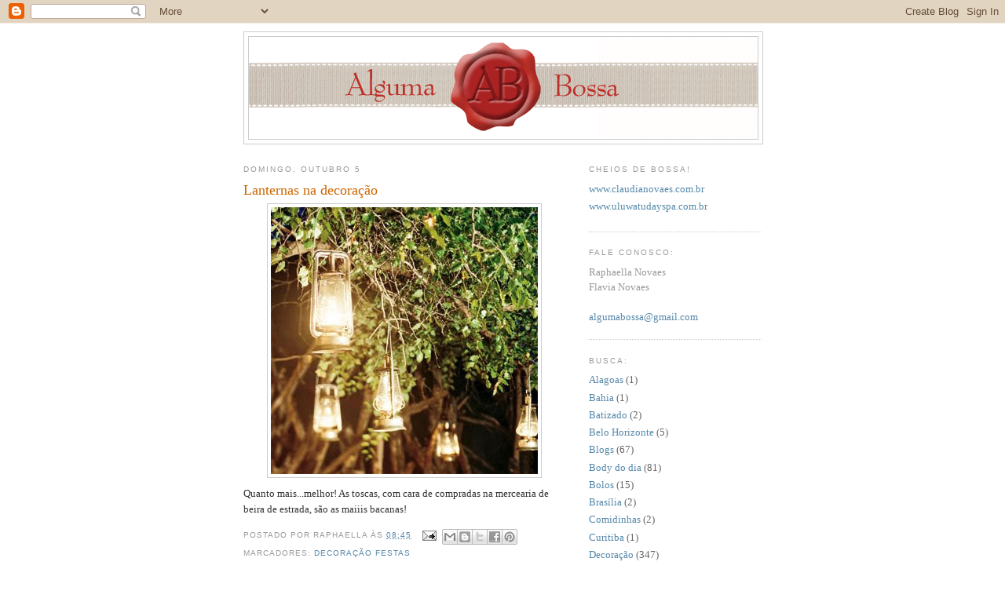

--- FILE ---
content_type: text/html; charset=UTF-8
request_url: https://algumabossa.blogspot.com/2008/10/lanternas-na-decorao.html
body_size: 11283
content:
<!DOCTYPE html>
<html dir='ltr' xmlns='http://www.w3.org/1999/xhtml' xmlns:b='http://www.google.com/2005/gml/b' xmlns:data='http://www.google.com/2005/gml/data' xmlns:expr='http://www.google.com/2005/gml/expr'>
<head>
<link href='https://www.blogger.com/static/v1/widgets/2944754296-widget_css_bundle.css' rel='stylesheet' type='text/css'/>
<meta content='rv3i1oYPC6E8eRJ-ehJNGIMho0MR4S_jqYKUR-0l3zg' name='google-site-verification'/>
<meta content='text/html; charset=UTF-8' http-equiv='Content-Type'/>
<meta content='blogger' name='generator'/>
<link href='https://algumabossa.blogspot.com/favicon.ico' rel='icon' type='image/x-icon'/>
<link href='http://algumabossa.blogspot.com/2008/10/lanternas-na-decorao.html' rel='canonical'/>
<link rel="alternate" type="application/atom+xml" title="Alguma Bossa - Atom" href="https://algumabossa.blogspot.com/feeds/posts/default" />
<link rel="alternate" type="application/rss+xml" title="Alguma Bossa - RSS" href="https://algumabossa.blogspot.com/feeds/posts/default?alt=rss" />
<link rel="service.post" type="application/atom+xml" title="Alguma Bossa - Atom" href="https://www.blogger.com/feeds/8444673812301585251/posts/default" />

<link rel="alternate" type="application/atom+xml" title="Alguma Bossa - Atom" href="https://algumabossa.blogspot.com/feeds/1966695131365058099/comments/default" />
<!--Can't find substitution for tag [blog.ieCssRetrofitLinks]-->
<link href='https://blogger.googleusercontent.com/img/b/R29vZ2xl/AVvXsEhmJKiovN3dmfDvmcuPZo5HhK2yjS3_wESOl_wkUg4x-DeZ6zaI6PjMcMFuHVlgoobDeQain_eGYr6Zz5rZQuNh-afsduTxgzfot40kG1DIfmi5vCQOz4JpnTdgXCX66kWs0EmOZa0qwh5-/s400/0dae3ac99da1dd458ed5f7b3f6fa2edc_m.jpg' rel='image_src'/>
<meta content='http://algumabossa.blogspot.com/2008/10/lanternas-na-decorao.html' property='og:url'/>
<meta content='Lanternas na decoração' property='og:title'/>
<meta content=' Quanto mais...melhor! As toscas, com cara de compradas na mercearia de beira de estrada, são as maiiis bacanas!' property='og:description'/>
<meta content='https://blogger.googleusercontent.com/img/b/R29vZ2xl/AVvXsEhmJKiovN3dmfDvmcuPZo5HhK2yjS3_wESOl_wkUg4x-DeZ6zaI6PjMcMFuHVlgoobDeQain_eGYr6Zz5rZQuNh-afsduTxgzfot40kG1DIfmi5vCQOz4JpnTdgXCX66kWs0EmOZa0qwh5-/w1200-h630-p-k-no-nu/0dae3ac99da1dd458ed5f7b3f6fa2edc_m.jpg' property='og:image'/>
<title>Alguma Bossa: Lanternas na decoração</title>
<style id='page-skin-1' type='text/css'><!--
/*
-----------------------------------------------
Blogger Template Style
Name:     Minima
Date:     26 Feb 2004
Updated by: Blogger Team
----------------------------------------------- */
/* Use this with templates/template-twocol.html */
body {
background:#ffffff;
margin:0;
color:#333333;
font:x-small Georgia Serif;
font-size/* */:/**/small;
font-size: /**/small;
text-align: center;
}
a:link {
color:#5588aa;
text-decoration:none;
}
a:visited {
color:#999999;
text-decoration:none;
}
a:hover {
color:#cc6600;
text-decoration:underline;
}
a img {
border-width:0;
}
/* Header
-----------------------------------------------
*/
#header-wrapper {
width:660px;
margin:0 auto 10px;
border:1px solid #cccccc;
}
#header-inner {
background-position: center;
margin-left: auto;
margin-right: auto;
}
#header {
margin: 5px;
border: 1px solid #cccccc;
text-align: center;
color:#666666;
}
#header h1 {
margin:5px 5px 0;
padding:15px 20px .25em;
line-height:1.2em;
text-transform:uppercase;
letter-spacing:.2em;
font: normal normal 200% Georgia, Serif;
}
#header a {
color:#666666;
text-decoration:none;
}
#header a:hover {
color:#666666;
}
#header .description {
margin:0 5px 5px;
padding:0 20px 15px;
max-width:700px;
text-transform:uppercase;
letter-spacing:.2em;
line-height: 1.4em;
font: normal normal 78% 'Trebuchet MS', Trebuchet, Arial, Verdana, Sans-serif;
color: #999999;
}
#header img {
margin-left: auto;
margin-right: auto;
}
/* Outer-Wrapper
----------------------------------------------- */
#outer-wrapper {
width: 660px;
margin:0 auto;
padding:10px;
text-align:left;
font: normal normal 100% Georgia, Serif;
}
#main-wrapper {
width: 410px;
float: left;
word-wrap: break-word; /* fix for long text breaking sidebar float in IE */
overflow: hidden;     /* fix for long non-text content breaking IE sidebar float */
}
#sidebar-wrapper {
width: 220px;
float: right;
word-wrap: break-word; /* fix for long text breaking sidebar float in IE */
overflow: hidden;      /* fix for long non-text content breaking IE sidebar float */
}
/* Headings
----------------------------------------------- */
h2 {
margin:1.5em 0 .75em;
font:normal normal 78% 'Trebuchet MS',Trebuchet,Arial,Verdana,Sans-serif;
line-height: 1.4em;
text-transform:uppercase;
letter-spacing:.2em;
color:#999999;
}
/* Posts
-----------------------------------------------
*/
h2.date-header {
margin:1.5em 0 .5em;
}
.post {
margin:.5em 0 1.5em;
border-bottom:1px dotted #cccccc;
padding-bottom:1.5em;
}
.post h3 {
margin:.25em 0 0;
padding:0 0 4px;
font-size:140%;
font-weight:normal;
line-height:1.4em;
color:#cc6600;
}
.post h3 a, .post h3 a:visited, .post h3 strong {
display:block;
text-decoration:none;
color:#cc6600;
font-weight:normal;
}
.post h3 strong, .post h3 a:hover {
color:#333333;
}
.post-body {
margin:0 0 .75em;
line-height:1.6em;
}
.post-body blockquote {
line-height:1.3em;
}
.post-footer {
margin: .75em 0;
color:#999999;
text-transform:uppercase;
letter-spacing:.1em;
font: normal normal 78% 'Trebuchet MS', Trebuchet, Arial, Verdana, Sans-serif;
line-height: 1.4em;
}
.comment-link {
margin-left:.6em;
}
.post img, table.tr-caption-container {
padding:4px;
border:1px solid #cccccc;
}
.tr-caption-container img {
border: none;
padding: 0;
}
.post blockquote {
margin:1em 20px;
}
.post blockquote p {
margin:.75em 0;
}
/* Comments
----------------------------------------------- */
#comments h4 {
margin:1em 0;
font-weight: bold;
line-height: 1.4em;
text-transform:uppercase;
letter-spacing:.2em;
color: #999999;
}
#comments-block {
margin:1em 0 1.5em;
line-height:1.6em;
}
#comments-block .comment-author {
margin:.5em 0;
}
#comments-block .comment-body {
margin:.25em 0 0;
}
#comments-block .comment-footer {
margin:-.25em 0 2em;
line-height: 1.4em;
text-transform:uppercase;
letter-spacing:.1em;
}
#comments-block .comment-body p {
margin:0 0 .75em;
}
.deleted-comment {
font-style:italic;
color:gray;
}
#blog-pager-newer-link {
float: left;
}
#blog-pager-older-link {
float: right;
}
#blog-pager {
text-align: center;
}
.feed-links {
clear: both;
line-height: 2.5em;
}
/* Sidebar Content
----------------------------------------------- */
.sidebar {
color: #666666;
line-height: 1.5em;
}
.sidebar ul {
list-style:none;
margin:0 0 0;
padding:0 0 0;
}
.sidebar li {
margin:0;
padding-top:0;
padding-right:0;
padding-bottom:.25em;
padding-left:15px;
text-indent:-15px;
line-height:1.5em;
}
.sidebar .widget, .main .widget {
border-bottom:1px dotted #cccccc;
margin:0 0 1.5em;
padding:0 0 1.5em;
}
.main .Blog {
border-bottom-width: 0;
}
/* Profile
----------------------------------------------- */
.profile-img {
float: left;
margin-top: 0;
margin-right: 5px;
margin-bottom: 5px;
margin-left: 0;
padding: 4px;
border: 1px solid #cccccc;
}
.profile-data {
margin:0;
text-transform:uppercase;
letter-spacing:.1em;
font: normal normal 78% 'Trebuchet MS', Trebuchet, Arial, Verdana, Sans-serif;
color: #999999;
font-weight: bold;
line-height: 1.6em;
}
.profile-datablock {
margin:.5em 0 .5em;
}
.profile-textblock {
margin: 0.5em 0;
line-height: 1.6em;
}
.profile-link {
font: normal normal 78% 'Trebuchet MS', Trebuchet, Arial, Verdana, Sans-serif;
text-transform: uppercase;
letter-spacing: .1em;
}
/* Footer
----------------------------------------------- */
#footer {
width:660px;
clear:both;
margin:0 auto;
padding-top:15px;
line-height: 1.6em;
text-transform:uppercase;
letter-spacing:.1em;
text-align: center;
}

--></style>
<link href='https://www.blogger.com/dyn-css/authorization.css?targetBlogID=8444673812301585251&amp;zx=30f3aca5-eb2c-4ce2-a0ab-a1e20eaa4de3' media='none' onload='if(media!=&#39;all&#39;)media=&#39;all&#39;' rel='stylesheet'/><noscript><link href='https://www.blogger.com/dyn-css/authorization.css?targetBlogID=8444673812301585251&amp;zx=30f3aca5-eb2c-4ce2-a0ab-a1e20eaa4de3' rel='stylesheet'/></noscript>
<meta name='google-adsense-platform-account' content='ca-host-pub-1556223355139109'/>
<meta name='google-adsense-platform-domain' content='blogspot.com'/>

</head>
<body>
<div class='navbar section' id='navbar'><div class='widget Navbar' data-version='1' id='Navbar1'><script type="text/javascript">
    function setAttributeOnload(object, attribute, val) {
      if(window.addEventListener) {
        window.addEventListener('load',
          function(){ object[attribute] = val; }, false);
      } else {
        window.attachEvent('onload', function(){ object[attribute] = val; });
      }
    }
  </script>
<div id="navbar-iframe-container"></div>
<script type="text/javascript" src="https://apis.google.com/js/platform.js"></script>
<script type="text/javascript">
      gapi.load("gapi.iframes:gapi.iframes.style.bubble", function() {
        if (gapi.iframes && gapi.iframes.getContext) {
          gapi.iframes.getContext().openChild({
              url: 'https://www.blogger.com/navbar/8444673812301585251?po\x3d1966695131365058099\x26origin\x3dhttps://algumabossa.blogspot.com',
              where: document.getElementById("navbar-iframe-container"),
              id: "navbar-iframe"
          });
        }
      });
    </script><script type="text/javascript">
(function() {
var script = document.createElement('script');
script.type = 'text/javascript';
script.src = '//pagead2.googlesyndication.com/pagead/js/google_top_exp.js';
var head = document.getElementsByTagName('head')[0];
if (head) {
head.appendChild(script);
}})();
</script>
</div></div>
<div id='outer-wrapper'><div id='wrap2'>
<!-- skip links for text browsers -->
<span id='skiplinks' style='display:none;'>
<a href='#main'>skip to main </a> |
      <a href='#sidebar'>skip to sidebar</a>
</span>
<div id='header-wrapper'>
<div class='header section' id='header'><div class='widget Header' data-version='1' id='Header1'>
<div id='header-inner'>
<a href='https://algumabossa.blogspot.com/' style='display: block'>
<img alt='Alguma Bossa' height='130px; ' id='Header1_headerimg' src='https://blogger.googleusercontent.com/img/b/R29vZ2xl/AVvXsEh9O4EgHC7vv-4NivrdQzKHeYpGmiCoXQ-Z9shXH8GNDjfCVNpA-1IbKhpGLbk4tsEiFkF02JYrWqWadxPK2Jevh4075ni_vCKBE2Rl7mXNrHJc-suBwRhsOMG2ax9_OY0G5lTYq03Fn3ap/s1600-r/_banner-final.gif' style='display: block' width='648px; '/>
</a>
</div>
</div></div>
</div>
<div id='content-wrapper'>
<div id='crosscol-wrapper' style='text-align:center'>
<div class='crosscol no-items section' id='crosscol'></div>
</div>
<div id='main-wrapper'>
<div class='main section' id='main'><div class='widget Blog' data-version='1' id='Blog1'>
<div class='blog-posts hfeed'>

          <div class="date-outer">
        
<h2 class='date-header'><span>domingo, outubro 5</span></h2>

          <div class="date-posts">
        
<div class='post-outer'>
<div class='post hentry'>
<a name='1966695131365058099'></a>
<h3 class='post-title entry-title'>
Lanternas na decoração
</h3>
<div class='post-header'>
<div class='post-header-line-1'></div>
</div>
<div class='post-body entry-content' id='post-body-1966695131365058099'>
<a href="https://blogger.googleusercontent.com/img/b/R29vZ2xl/AVvXsEhmJKiovN3dmfDvmcuPZo5HhK2yjS3_wESOl_wkUg4x-DeZ6zaI6PjMcMFuHVlgoobDeQain_eGYr6Zz5rZQuNh-afsduTxgzfot40kG1DIfmi5vCQOz4JpnTdgXCX66kWs0EmOZa0qwh5-/s1600-h/0dae3ac99da1dd458ed5f7b3f6fa2edc_m.jpg"><img alt="" border="0" id="BLOGGER_PHOTO_ID_5251092980746055682" src="https://blogger.googleusercontent.com/img/b/R29vZ2xl/AVvXsEhmJKiovN3dmfDvmcuPZo5HhK2yjS3_wESOl_wkUg4x-DeZ6zaI6PjMcMFuHVlgoobDeQain_eGYr6Zz5rZQuNh-afsduTxgzfot40kG1DIfmi5vCQOz4JpnTdgXCX66kWs0EmOZa0qwh5-/s400/0dae3ac99da1dd458ed5f7b3f6fa2edc_m.jpg" style="DISPLAY: block; MARGIN: 0px auto 10px; CURSOR: hand; TEXT-ALIGN: center" /></a> Quanto mais...melhor! As toscas, com cara de compradas na mercearia de beira de estrada, são as maiiis bacanas!<br /><div></div>
<div style='clear: both;'></div>
</div>
<div class='post-footer'>
<div class='post-footer-line post-footer-line-1'><span class='post-author vcard'>
Postado por
<span class='fn'>Raphaella</span>
</span>
<span class='post-timestamp'>
às
<a class='timestamp-link' href='https://algumabossa.blogspot.com/2008/10/lanternas-na-decorao.html' rel='bookmark' title='permanent link'><abbr class='published' title='2008-10-05T08:45:00-03:00'>08:45</abbr></a>
</span>
<span class='post-comment-link'>
</span>
<span class='post-icons'>
<span class='item-action'>
<a href='https://www.blogger.com/email-post/8444673812301585251/1966695131365058099' title='Enviar esta postagem'>
<img alt="" class="icon-action" height="13" src="//img1.blogblog.com/img/icon18_email.gif" width="18">
</a>
</span>
<span class='item-control blog-admin pid-1880575195'>
<a href='https://www.blogger.com/post-edit.g?blogID=8444673812301585251&postID=1966695131365058099&from=pencil' title='Editar post'>
<img alt='' class='icon-action' height='18' src='https://resources.blogblog.com/img/icon18_edit_allbkg.gif' width='18'/>
</a>
</span>
</span>
<div class='post-share-buttons goog-inline-block'>
<a class='goog-inline-block share-button sb-email' href='https://www.blogger.com/share-post.g?blogID=8444673812301585251&postID=1966695131365058099&target=email' target='_blank' title='Enviar por e-mail'><span class='share-button-link-text'>Enviar por e-mail</span></a><a class='goog-inline-block share-button sb-blog' href='https://www.blogger.com/share-post.g?blogID=8444673812301585251&postID=1966695131365058099&target=blog' onclick='window.open(this.href, "_blank", "height=270,width=475"); return false;' target='_blank' title='Postar no blog!'><span class='share-button-link-text'>Postar no blog!</span></a><a class='goog-inline-block share-button sb-twitter' href='https://www.blogger.com/share-post.g?blogID=8444673812301585251&postID=1966695131365058099&target=twitter' target='_blank' title='Compartilhar no X'><span class='share-button-link-text'>Compartilhar no X</span></a><a class='goog-inline-block share-button sb-facebook' href='https://www.blogger.com/share-post.g?blogID=8444673812301585251&postID=1966695131365058099&target=facebook' onclick='window.open(this.href, "_blank", "height=430,width=640"); return false;' target='_blank' title='Compartilhar no Facebook'><span class='share-button-link-text'>Compartilhar no Facebook</span></a><a class='goog-inline-block share-button sb-pinterest' href='https://www.blogger.com/share-post.g?blogID=8444673812301585251&postID=1966695131365058099&target=pinterest' target='_blank' title='Compartilhar com o Pinterest'><span class='share-button-link-text'>Compartilhar com o Pinterest</span></a>
</div>
</div>
<div class='post-footer-line post-footer-line-2'><span class='post-labels'>
Marcadores:
<a href='https://algumabossa.blogspot.com/search/label/Decora%C3%A7%C3%A3o%20festas' rel='tag'>Decoração festas</a>
</span>
</div>
<div class='post-footer-line post-footer-line-3'></div>
</div>
</div>
<div class='comments' id='comments'>
<a name='comments'></a>
<h4>Nenhum comentário:</h4>
<div id='Blog1_comments-block-wrapper'>
<dl class='avatar-comment-indent' id='comments-block'>
</dl>
</div>
<p class='comment-footer'>
<div class='comment-form'>
<a name='comment-form'></a>
<h4 id='comment-post-message'>Postar um comentário</h4>
<p>
</p>
<a href='https://www.blogger.com/comment/frame/8444673812301585251?po=1966695131365058099&hl=pt-BR&saa=85391&origin=https://algumabossa.blogspot.com' id='comment-editor-src'></a>
<iframe allowtransparency='true' class='blogger-iframe-colorize blogger-comment-from-post' frameborder='0' height='410px' id='comment-editor' name='comment-editor' src='' width='100%'></iframe>
<script src='https://www.blogger.com/static/v1/jsbin/2830521187-comment_from_post_iframe.js' type='text/javascript'></script>
<script type='text/javascript'>
      BLOG_CMT_createIframe('https://www.blogger.com/rpc_relay.html');
    </script>
</div>
</p>
</div>
</div>

        </div></div>
      
</div>
<div class='blog-pager' id='blog-pager'>
<span id='blog-pager-newer-link'>
<a class='blog-pager-newer-link' href='https://algumabossa.blogspot.com/2008/10/vote_05.html' id='Blog1_blog-pager-newer-link' title='Postagem mais recente'>Postagem mais recente</a>
</span>
<span id='blog-pager-older-link'>
<a class='blog-pager-older-link' href='https://algumabossa.blogspot.com/2008/10/camisa-do-dia_04.html' id='Blog1_blog-pager-older-link' title='Postagem mais antiga'>Postagem mais antiga</a>
</span>
<a class='home-link' href='https://algumabossa.blogspot.com/'>Página inicial</a>
</div>
<div class='clear'></div>
<div class='post-feeds'>
<div class='feed-links'>
Assinar:
<a class='feed-link' href='https://algumabossa.blogspot.com/feeds/1966695131365058099/comments/default' target='_blank' type='application/atom+xml'>Postar comentários (Atom)</a>
</div>
</div>
</div></div>
</div>
<div id='sidebar-wrapper'>
<div class='sidebar section' id='sidebar'><div class='widget LinkList' data-version='1' id='LinkList1'>
<h2>Cheios de bossa!</h2>
<div class='widget-content'>
<ul>
<li><a href='http://www.claudianovaes.com.br/'>www.claudianovaes.com.br</a></li>
<li><a href='http://www.uluwatudayspa.com.br/'>www.uluwatudayspa.com.br</a></li>
</ul>
<div class='clear'></div>
</div>
</div><div class='widget Text' data-version='1' id='Text1'>
<h2 class='title'>Fale conosco:</h2>
<div class='widget-content'>
<span style="color: rgb(153, 153, 153);">Raphaella Novaes</span><br style="color: rgb(153, 153, 153);" /><span style="color: rgb(153, 153, 153);">Flavia Novaes</span><br style="color: rgb(51, 51, 255);" /><br/><a href="mailto:algumabossa@gmail.com"><span style="color: rgb(51, 102, 255);"><span style="color: rgb(51, 51, 255);"></span></span>algumabossa@gmail.com</a><br/>
</div>
<div class='clear'></div>
</div><div class='widget Label' data-version='1' id='Label1'>
<h2>Busca:</h2>
<div class='widget-content list-label-widget-content'>
<ul>
<li>
<a dir='ltr' href='https://algumabossa.blogspot.com/search/label/Alagoas'>Alagoas</a>
<span dir='ltr'>(1)</span>
</li>
<li>
<a dir='ltr' href='https://algumabossa.blogspot.com/search/label/Bahia'>Bahia</a>
<span dir='ltr'>(1)</span>
</li>
<li>
<a dir='ltr' href='https://algumabossa.blogspot.com/search/label/Batizado'>Batizado</a>
<span dir='ltr'>(2)</span>
</li>
<li>
<a dir='ltr' href='https://algumabossa.blogspot.com/search/label/Belo%20Horizonte'>Belo Horizonte</a>
<span dir='ltr'>(5)</span>
</li>
<li>
<a dir='ltr' href='https://algumabossa.blogspot.com/search/label/Blogs'>Blogs</a>
<span dir='ltr'>(67)</span>
</li>
<li>
<a dir='ltr' href='https://algumabossa.blogspot.com/search/label/Body%20do%20dia'>Body do dia</a>
<span dir='ltr'>(81)</span>
</li>
<li>
<a dir='ltr' href='https://algumabossa.blogspot.com/search/label/Bolos'>Bolos</a>
<span dir='ltr'>(15)</span>
</li>
<li>
<a dir='ltr' href='https://algumabossa.blogspot.com/search/label/Bras%C3%ADlia'>Brasília</a>
<span dir='ltr'>(2)</span>
</li>
<li>
<a dir='ltr' href='https://algumabossa.blogspot.com/search/label/Comidinhas'>Comidinhas</a>
<span dir='ltr'>(2)</span>
</li>
<li>
<a dir='ltr' href='https://algumabossa.blogspot.com/search/label/Curitiba'>Curitiba</a>
<span dir='ltr'>(1)</span>
</li>
<li>
<a dir='ltr' href='https://algumabossa.blogspot.com/search/label/Decora%C3%A7%C3%A3o'>Decoração</a>
<span dir='ltr'>(347)</span>
</li>
<li>
<a dir='ltr' href='https://algumabossa.blogspot.com/search/label/Decora%C3%A7%C3%A3o%20festas'>Decoração festas</a>
<span dir='ltr'>(323)</span>
</li>
<li>
<a dir='ltr' href='https://algumabossa.blogspot.com/search/label/Dica%20presente'>Dica presente</a>
<span dir='ltr'>(76)</span>
</li>
<li>
<a dir='ltr' href='https://algumabossa.blogspot.com/search/label/Doces'>Doces</a>
<span dir='ltr'>(3)</span>
</li>
<li>
<a dir='ltr' href='https://algumabossa.blogspot.com/search/label/Dubai'>Dubai</a>
<span dir='ltr'>(1)</span>
</li>
<li>
<a dir='ltr' href='https://algumabossa.blogspot.com/search/label/Encontros'>Encontros</a>
<span dir='ltr'>(1)</span>
</li>
<li>
<a dir='ltr' href='https://algumabossa.blogspot.com/search/label/Festa%20infantil'>Festa infantil</a>
<span dir='ltr'>(202)</span>
</li>
<li>
<a dir='ltr' href='https://algumabossa.blogspot.com/search/label/Flores'>Flores</a>
<span dir='ltr'>(24)</span>
</li>
<li>
<a dir='ltr' href='https://algumabossa.blogspot.com/search/label/For%20babies'>For babies</a>
<span dir='ltr'>(78)</span>
</li>
<li>
<a dir='ltr' href='https://algumabossa.blogspot.com/search/label/For%20brides'>For brides</a>
<span dir='ltr'>(36)</span>
</li>
<li>
<a dir='ltr' href='https://algumabossa.blogspot.com/search/label/For%20Girls'>For Girls</a>
<span dir='ltr'>(2)</span>
</li>
<li>
<a dir='ltr' href='https://algumabossa.blogspot.com/search/label/For%20kids'>For kids</a>
<span dir='ltr'>(125)</span>
</li>
<li>
<a dir='ltr' href='https://algumabossa.blogspot.com/search/label/Fortaleza'>Fortaleza</a>
<span dir='ltr'>(2)</span>
</li>
<li>
<a dir='ltr' href='https://algumabossa.blogspot.com/search/label/Fotos'>Fotos</a>
<span dir='ltr'>(36)</span>
</li>
<li>
<a dir='ltr' href='https://algumabossa.blogspot.com/search/label/Gentilezas'>Gentilezas</a>
<span dir='ltr'>(27)</span>
</li>
<li>
<a dir='ltr' href='https://algumabossa.blogspot.com/search/label/Good%20news'>Good news</a>
<span dir='ltr'>(57)</span>
</li>
<li>
<a dir='ltr' href='https://algumabossa.blogspot.com/search/label/Itapetininga'>Itapetininga</a>
<span dir='ltr'>(1)</span>
</li>
<li>
<a dir='ltr' href='https://algumabossa.blogspot.com/search/label/Item%20de%20Bossa'>Item de Bossa</a>
<span dir='ltr'>(23)</span>
</li>
<li>
<a dir='ltr' href='https://algumabossa.blogspot.com/search/label/Lembran%C3%A7a%20festa'>Lembrança festa</a>
<span dir='ltr'>(6)</span>
</li>
<li>
<a dir='ltr' href='https://algumabossa.blogspot.com/search/label/Lojinha'>Lojinha</a>
<span dir='ltr'>(2)</span>
</li>
<li>
<a dir='ltr' href='https://algumabossa.blogspot.com/search/label/Maternidade'>Maternidade</a>
<span dir='ltr'>(25)</span>
</li>
<li>
<a dir='ltr' href='https://algumabossa.blogspot.com/search/label/Mato%20Grosso'>Mato Grosso</a>
<span dir='ltr'>(1)</span>
</li>
<li>
<a dir='ltr' href='https://algumabossa.blogspot.com/search/label/Natal'>Natal</a>
<span dir='ltr'>(4)</span>
</li>
<li>
<a dir='ltr' href='https://algumabossa.blogspot.com/search/label/New%20York'>New York</a>
<span dir='ltr'>(12)</span>
</li>
<li>
<a dir='ltr' href='https://algumabossa.blogspot.com/search/label/Orl%C3%A2ndia'>Orlândia</a>
<span dir='ltr'>(1)</span>
</li>
<li>
<a dir='ltr' href='https://algumabossa.blogspot.com/search/label/Quarto%20infantil'>Quarto infantil</a>
<span dir='ltr'>(152)</span>
</li>
<li>
<a dir='ltr' href='https://algumabossa.blogspot.com/search/label/Rio%20de%20Janeiro'>Rio de Janeiro</a>
<span dir='ltr'>(18)</span>
</li>
<li>
<a dir='ltr' href='https://algumabossa.blogspot.com/search/label/S%C3%A3o%20Jose%20dos%20Campos'>São Jose dos Campos</a>
<span dir='ltr'>(1)</span>
</li>
<li>
<a dir='ltr' href='https://algumabossa.blogspot.com/search/label/S%C3%A3o%20Paulo'>São Paulo</a>
<span dir='ltr'>(15)</span>
</li>
<li>
<a dir='ltr' href='https://algumabossa.blogspot.com/search/label/Sess%C3%A3o%20de%20fotos'>Sessão de fotos</a>
<span dir='ltr'>(22)</span>
</li>
<li>
<a dir='ltr' href='https://algumabossa.blogspot.com/search/label/The%20beginning'>The beginning</a>
<span dir='ltr'>(2)</span>
</li>
<li>
<a dir='ltr' href='https://algumabossa.blogspot.com/search/label/Velas'>Velas</a>
<span dir='ltr'>(4)</span>
</li>
<li>
<a dir='ltr' href='https://algumabossa.blogspot.com/search/label/Vitoria'>Vitoria</a>
<span dir='ltr'>(1)</span>
</li>
</ul>
<div class='clear'></div>
</div>
</div><div class='widget Followers' data-version='1' id='Followers1'>
<h2 class='title'>Sejam bem vindos!</h2>
<div class='widget-content'>
<div id='Followers1-wrapper'>
<div style='margin-right:2px;'>
<div><script type="text/javascript" src="https://apis.google.com/js/platform.js"></script>
<div id="followers-iframe-container"></div>
<script type="text/javascript">
    window.followersIframe = null;
    function followersIframeOpen(url) {
      gapi.load("gapi.iframes", function() {
        if (gapi.iframes && gapi.iframes.getContext) {
          window.followersIframe = gapi.iframes.getContext().openChild({
            url: url,
            where: document.getElementById("followers-iframe-container"),
            messageHandlersFilter: gapi.iframes.CROSS_ORIGIN_IFRAMES_FILTER,
            messageHandlers: {
              '_ready': function(obj) {
                window.followersIframe.getIframeEl().height = obj.height;
              },
              'reset': function() {
                window.followersIframe.close();
                followersIframeOpen("https://www.blogger.com/followers/frame/8444673812301585251?colors\x3dCgt0cmFuc3BhcmVudBILdHJhbnNwYXJlbnQaByM2NjY2NjYiByM1NTg4YWEqByNmZmZmZmYyByNjYzY2MDA6ByM2NjY2NjZCByM1NTg4YWFKByM5OTk5OTlSByM1NTg4YWFaC3RyYW5zcGFyZW50\x26pageSize\x3d21\x26hl\x3dpt-BR\x26origin\x3dhttps://algumabossa.blogspot.com");
              },
              'open': function(url) {
                window.followersIframe.close();
                followersIframeOpen(url);
              }
            }
          });
        }
      });
    }
    followersIframeOpen("https://www.blogger.com/followers/frame/8444673812301585251?colors\x3dCgt0cmFuc3BhcmVudBILdHJhbnNwYXJlbnQaByM2NjY2NjYiByM1NTg4YWEqByNmZmZmZmYyByNjYzY2MDA6ByM2NjY2NjZCByM1NTg4YWFKByM5OTk5OTlSByM1NTg4YWFaC3RyYW5zcGFyZW50\x26pageSize\x3d21\x26hl\x3dpt-BR\x26origin\x3dhttps://algumabossa.blogspot.com");
  </script></div>
</div>
</div>
<div class='clear'></div>
</div>
</div><div class='widget BlogArchive' data-version='1' id='BlogArchive1'>
<h2>Arquivo do blog</h2>
<div class='widget-content'>
<div id='ArchiveList'>
<div id='BlogArchive1_ArchiveList'>
<ul class='hierarchy'>
<li class='archivedate collapsed'>
<a class='toggle' href='javascript:void(0)'>
<span class='zippy'>

        &#9658;&#160;
      
</span>
</a>
<a class='post-count-link' href='https://algumabossa.blogspot.com/2016/'>
2016
</a>
<span class='post-count' dir='ltr'>(3)</span>
<ul class='hierarchy'>
<li class='archivedate collapsed'>
<a class='toggle' href='javascript:void(0)'>
<span class='zippy'>

        &#9658;&#160;
      
</span>
</a>
<a class='post-count-link' href='https://algumabossa.blogspot.com/2016/03/'>
março
</a>
<span class='post-count' dir='ltr'>(1)</span>
</li>
</ul>
<ul class='hierarchy'>
<li class='archivedate collapsed'>
<a class='toggle' href='javascript:void(0)'>
<span class='zippy'>

        &#9658;&#160;
      
</span>
</a>
<a class='post-count-link' href='https://algumabossa.blogspot.com/2016/02/'>
fevereiro
</a>
<span class='post-count' dir='ltr'>(2)</span>
</li>
</ul>
</li>
</ul>
<ul class='hierarchy'>
<li class='archivedate collapsed'>
<a class='toggle' href='javascript:void(0)'>
<span class='zippy'>

        &#9658;&#160;
      
</span>
</a>
<a class='post-count-link' href='https://algumabossa.blogspot.com/2015/'>
2015
</a>
<span class='post-count' dir='ltr'>(3)</span>
<ul class='hierarchy'>
<li class='archivedate collapsed'>
<a class='toggle' href='javascript:void(0)'>
<span class='zippy'>

        &#9658;&#160;
      
</span>
</a>
<a class='post-count-link' href='https://algumabossa.blogspot.com/2015/02/'>
fevereiro
</a>
<span class='post-count' dir='ltr'>(3)</span>
</li>
</ul>
</li>
</ul>
<ul class='hierarchy'>
<li class='archivedate collapsed'>
<a class='toggle' href='javascript:void(0)'>
<span class='zippy'>

        &#9658;&#160;
      
</span>
</a>
<a class='post-count-link' href='https://algumabossa.blogspot.com/2014/'>
2014
</a>
<span class='post-count' dir='ltr'>(2)</span>
<ul class='hierarchy'>
<li class='archivedate collapsed'>
<a class='toggle' href='javascript:void(0)'>
<span class='zippy'>

        &#9658;&#160;
      
</span>
</a>
<a class='post-count-link' href='https://algumabossa.blogspot.com/2014/04/'>
abril
</a>
<span class='post-count' dir='ltr'>(2)</span>
</li>
</ul>
</li>
</ul>
<ul class='hierarchy'>
<li class='archivedate collapsed'>
<a class='toggle' href='javascript:void(0)'>
<span class='zippy'>

        &#9658;&#160;
      
</span>
</a>
<a class='post-count-link' href='https://algumabossa.blogspot.com/2012/'>
2012
</a>
<span class='post-count' dir='ltr'>(70)</span>
<ul class='hierarchy'>
<li class='archivedate collapsed'>
<a class='toggle' href='javascript:void(0)'>
<span class='zippy'>

        &#9658;&#160;
      
</span>
</a>
<a class='post-count-link' href='https://algumabossa.blogspot.com/2012/08/'>
agosto
</a>
<span class='post-count' dir='ltr'>(6)</span>
</li>
</ul>
<ul class='hierarchy'>
<li class='archivedate collapsed'>
<a class='toggle' href='javascript:void(0)'>
<span class='zippy'>

        &#9658;&#160;
      
</span>
</a>
<a class='post-count-link' href='https://algumabossa.blogspot.com/2012/07/'>
julho
</a>
<span class='post-count' dir='ltr'>(9)</span>
</li>
</ul>
<ul class='hierarchy'>
<li class='archivedate collapsed'>
<a class='toggle' href='javascript:void(0)'>
<span class='zippy'>

        &#9658;&#160;
      
</span>
</a>
<a class='post-count-link' href='https://algumabossa.blogspot.com/2012/06/'>
junho
</a>
<span class='post-count' dir='ltr'>(5)</span>
</li>
</ul>
<ul class='hierarchy'>
<li class='archivedate collapsed'>
<a class='toggle' href='javascript:void(0)'>
<span class='zippy'>

        &#9658;&#160;
      
</span>
</a>
<a class='post-count-link' href='https://algumabossa.blogspot.com/2012/05/'>
maio
</a>
<span class='post-count' dir='ltr'>(8)</span>
</li>
</ul>
<ul class='hierarchy'>
<li class='archivedate collapsed'>
<a class='toggle' href='javascript:void(0)'>
<span class='zippy'>

        &#9658;&#160;
      
</span>
</a>
<a class='post-count-link' href='https://algumabossa.blogspot.com/2012/04/'>
abril
</a>
<span class='post-count' dir='ltr'>(3)</span>
</li>
</ul>
<ul class='hierarchy'>
<li class='archivedate collapsed'>
<a class='toggle' href='javascript:void(0)'>
<span class='zippy'>

        &#9658;&#160;
      
</span>
</a>
<a class='post-count-link' href='https://algumabossa.blogspot.com/2012/03/'>
março
</a>
<span class='post-count' dir='ltr'>(8)</span>
</li>
</ul>
<ul class='hierarchy'>
<li class='archivedate collapsed'>
<a class='toggle' href='javascript:void(0)'>
<span class='zippy'>

        &#9658;&#160;
      
</span>
</a>
<a class='post-count-link' href='https://algumabossa.blogspot.com/2012/02/'>
fevereiro
</a>
<span class='post-count' dir='ltr'>(20)</span>
</li>
</ul>
<ul class='hierarchy'>
<li class='archivedate collapsed'>
<a class='toggle' href='javascript:void(0)'>
<span class='zippy'>

        &#9658;&#160;
      
</span>
</a>
<a class='post-count-link' href='https://algumabossa.blogspot.com/2012/01/'>
janeiro
</a>
<span class='post-count' dir='ltr'>(11)</span>
</li>
</ul>
</li>
</ul>
<ul class='hierarchy'>
<li class='archivedate collapsed'>
<a class='toggle' href='javascript:void(0)'>
<span class='zippy'>

        &#9658;&#160;
      
</span>
</a>
<a class='post-count-link' href='https://algumabossa.blogspot.com/2011/'>
2011
</a>
<span class='post-count' dir='ltr'>(182)</span>
<ul class='hierarchy'>
<li class='archivedate collapsed'>
<a class='toggle' href='javascript:void(0)'>
<span class='zippy'>

        &#9658;&#160;
      
</span>
</a>
<a class='post-count-link' href='https://algumabossa.blogspot.com/2011/12/'>
dezembro
</a>
<span class='post-count' dir='ltr'>(5)</span>
</li>
</ul>
<ul class='hierarchy'>
<li class='archivedate collapsed'>
<a class='toggle' href='javascript:void(0)'>
<span class='zippy'>

        &#9658;&#160;
      
</span>
</a>
<a class='post-count-link' href='https://algumabossa.blogspot.com/2011/11/'>
novembro
</a>
<span class='post-count' dir='ltr'>(25)</span>
</li>
</ul>
<ul class='hierarchy'>
<li class='archivedate collapsed'>
<a class='toggle' href='javascript:void(0)'>
<span class='zippy'>

        &#9658;&#160;
      
</span>
</a>
<a class='post-count-link' href='https://algumabossa.blogspot.com/2011/10/'>
outubro
</a>
<span class='post-count' dir='ltr'>(20)</span>
</li>
</ul>
<ul class='hierarchy'>
<li class='archivedate collapsed'>
<a class='toggle' href='javascript:void(0)'>
<span class='zippy'>

        &#9658;&#160;
      
</span>
</a>
<a class='post-count-link' href='https://algumabossa.blogspot.com/2011/09/'>
setembro
</a>
<span class='post-count' dir='ltr'>(22)</span>
</li>
</ul>
<ul class='hierarchy'>
<li class='archivedate collapsed'>
<a class='toggle' href='javascript:void(0)'>
<span class='zippy'>

        &#9658;&#160;
      
</span>
</a>
<a class='post-count-link' href='https://algumabossa.blogspot.com/2011/08/'>
agosto
</a>
<span class='post-count' dir='ltr'>(19)</span>
</li>
</ul>
<ul class='hierarchy'>
<li class='archivedate collapsed'>
<a class='toggle' href='javascript:void(0)'>
<span class='zippy'>

        &#9658;&#160;
      
</span>
</a>
<a class='post-count-link' href='https://algumabossa.blogspot.com/2011/07/'>
julho
</a>
<span class='post-count' dir='ltr'>(10)</span>
</li>
</ul>
<ul class='hierarchy'>
<li class='archivedate collapsed'>
<a class='toggle' href='javascript:void(0)'>
<span class='zippy'>

        &#9658;&#160;
      
</span>
</a>
<a class='post-count-link' href='https://algumabossa.blogspot.com/2011/06/'>
junho
</a>
<span class='post-count' dir='ltr'>(7)</span>
</li>
</ul>
<ul class='hierarchy'>
<li class='archivedate collapsed'>
<a class='toggle' href='javascript:void(0)'>
<span class='zippy'>

        &#9658;&#160;
      
</span>
</a>
<a class='post-count-link' href='https://algumabossa.blogspot.com/2011/05/'>
maio
</a>
<span class='post-count' dir='ltr'>(15)</span>
</li>
</ul>
<ul class='hierarchy'>
<li class='archivedate collapsed'>
<a class='toggle' href='javascript:void(0)'>
<span class='zippy'>

        &#9658;&#160;
      
</span>
</a>
<a class='post-count-link' href='https://algumabossa.blogspot.com/2011/04/'>
abril
</a>
<span class='post-count' dir='ltr'>(4)</span>
</li>
</ul>
<ul class='hierarchy'>
<li class='archivedate collapsed'>
<a class='toggle' href='javascript:void(0)'>
<span class='zippy'>

        &#9658;&#160;
      
</span>
</a>
<a class='post-count-link' href='https://algumabossa.blogspot.com/2011/03/'>
março
</a>
<span class='post-count' dir='ltr'>(10)</span>
</li>
</ul>
<ul class='hierarchy'>
<li class='archivedate collapsed'>
<a class='toggle' href='javascript:void(0)'>
<span class='zippy'>

        &#9658;&#160;
      
</span>
</a>
<a class='post-count-link' href='https://algumabossa.blogspot.com/2011/02/'>
fevereiro
</a>
<span class='post-count' dir='ltr'>(21)</span>
</li>
</ul>
<ul class='hierarchy'>
<li class='archivedate collapsed'>
<a class='toggle' href='javascript:void(0)'>
<span class='zippy'>

        &#9658;&#160;
      
</span>
</a>
<a class='post-count-link' href='https://algumabossa.blogspot.com/2011/01/'>
janeiro
</a>
<span class='post-count' dir='ltr'>(24)</span>
</li>
</ul>
</li>
</ul>
<ul class='hierarchy'>
<li class='archivedate collapsed'>
<a class='toggle' href='javascript:void(0)'>
<span class='zippy'>

        &#9658;&#160;
      
</span>
</a>
<a class='post-count-link' href='https://algumabossa.blogspot.com/2010/'>
2010
</a>
<span class='post-count' dir='ltr'>(426)</span>
<ul class='hierarchy'>
<li class='archivedate collapsed'>
<a class='toggle' href='javascript:void(0)'>
<span class='zippy'>

        &#9658;&#160;
      
</span>
</a>
<a class='post-count-link' href='https://algumabossa.blogspot.com/2010/12/'>
dezembro
</a>
<span class='post-count' dir='ltr'>(13)</span>
</li>
</ul>
<ul class='hierarchy'>
<li class='archivedate collapsed'>
<a class='toggle' href='javascript:void(0)'>
<span class='zippy'>

        &#9658;&#160;
      
</span>
</a>
<a class='post-count-link' href='https://algumabossa.blogspot.com/2010/11/'>
novembro
</a>
<span class='post-count' dir='ltr'>(23)</span>
</li>
</ul>
<ul class='hierarchy'>
<li class='archivedate collapsed'>
<a class='toggle' href='javascript:void(0)'>
<span class='zippy'>

        &#9658;&#160;
      
</span>
</a>
<a class='post-count-link' href='https://algumabossa.blogspot.com/2010/10/'>
outubro
</a>
<span class='post-count' dir='ltr'>(33)</span>
</li>
</ul>
<ul class='hierarchy'>
<li class='archivedate collapsed'>
<a class='toggle' href='javascript:void(0)'>
<span class='zippy'>

        &#9658;&#160;
      
</span>
</a>
<a class='post-count-link' href='https://algumabossa.blogspot.com/2010/09/'>
setembro
</a>
<span class='post-count' dir='ltr'>(27)</span>
</li>
</ul>
<ul class='hierarchy'>
<li class='archivedate collapsed'>
<a class='toggle' href='javascript:void(0)'>
<span class='zippy'>

        &#9658;&#160;
      
</span>
</a>
<a class='post-count-link' href='https://algumabossa.blogspot.com/2010/08/'>
agosto
</a>
<span class='post-count' dir='ltr'>(45)</span>
</li>
</ul>
<ul class='hierarchy'>
<li class='archivedate collapsed'>
<a class='toggle' href='javascript:void(0)'>
<span class='zippy'>

        &#9658;&#160;
      
</span>
</a>
<a class='post-count-link' href='https://algumabossa.blogspot.com/2010/07/'>
julho
</a>
<span class='post-count' dir='ltr'>(41)</span>
</li>
</ul>
<ul class='hierarchy'>
<li class='archivedate collapsed'>
<a class='toggle' href='javascript:void(0)'>
<span class='zippy'>

        &#9658;&#160;
      
</span>
</a>
<a class='post-count-link' href='https://algumabossa.blogspot.com/2010/06/'>
junho
</a>
<span class='post-count' dir='ltr'>(48)</span>
</li>
</ul>
<ul class='hierarchy'>
<li class='archivedate collapsed'>
<a class='toggle' href='javascript:void(0)'>
<span class='zippy'>

        &#9658;&#160;
      
</span>
</a>
<a class='post-count-link' href='https://algumabossa.blogspot.com/2010/05/'>
maio
</a>
<span class='post-count' dir='ltr'>(52)</span>
</li>
</ul>
<ul class='hierarchy'>
<li class='archivedate collapsed'>
<a class='toggle' href='javascript:void(0)'>
<span class='zippy'>

        &#9658;&#160;
      
</span>
</a>
<a class='post-count-link' href='https://algumabossa.blogspot.com/2010/04/'>
abril
</a>
<span class='post-count' dir='ltr'>(34)</span>
</li>
</ul>
<ul class='hierarchy'>
<li class='archivedate collapsed'>
<a class='toggle' href='javascript:void(0)'>
<span class='zippy'>

        &#9658;&#160;
      
</span>
</a>
<a class='post-count-link' href='https://algumabossa.blogspot.com/2010/03/'>
março
</a>
<span class='post-count' dir='ltr'>(39)</span>
</li>
</ul>
<ul class='hierarchy'>
<li class='archivedate collapsed'>
<a class='toggle' href='javascript:void(0)'>
<span class='zippy'>

        &#9658;&#160;
      
</span>
</a>
<a class='post-count-link' href='https://algumabossa.blogspot.com/2010/02/'>
fevereiro
</a>
<span class='post-count' dir='ltr'>(13)</span>
</li>
</ul>
<ul class='hierarchy'>
<li class='archivedate collapsed'>
<a class='toggle' href='javascript:void(0)'>
<span class='zippy'>

        &#9658;&#160;
      
</span>
</a>
<a class='post-count-link' href='https://algumabossa.blogspot.com/2010/01/'>
janeiro
</a>
<span class='post-count' dir='ltr'>(58)</span>
</li>
</ul>
</li>
</ul>
<ul class='hierarchy'>
<li class='archivedate collapsed'>
<a class='toggle' href='javascript:void(0)'>
<span class='zippy'>

        &#9658;&#160;
      
</span>
</a>
<a class='post-count-link' href='https://algumabossa.blogspot.com/2009/'>
2009
</a>
<span class='post-count' dir='ltr'>(799)</span>
<ul class='hierarchy'>
<li class='archivedate collapsed'>
<a class='toggle' href='javascript:void(0)'>
<span class='zippy'>

        &#9658;&#160;
      
</span>
</a>
<a class='post-count-link' href='https://algumabossa.blogspot.com/2009/12/'>
dezembro
</a>
<span class='post-count' dir='ltr'>(56)</span>
</li>
</ul>
<ul class='hierarchy'>
<li class='archivedate collapsed'>
<a class='toggle' href='javascript:void(0)'>
<span class='zippy'>

        &#9658;&#160;
      
</span>
</a>
<a class='post-count-link' href='https://algumabossa.blogspot.com/2009/11/'>
novembro
</a>
<span class='post-count' dir='ltr'>(52)</span>
</li>
</ul>
<ul class='hierarchy'>
<li class='archivedate collapsed'>
<a class='toggle' href='javascript:void(0)'>
<span class='zippy'>

        &#9658;&#160;
      
</span>
</a>
<a class='post-count-link' href='https://algumabossa.blogspot.com/2009/10/'>
outubro
</a>
<span class='post-count' dir='ltr'>(65)</span>
</li>
</ul>
<ul class='hierarchy'>
<li class='archivedate collapsed'>
<a class='toggle' href='javascript:void(0)'>
<span class='zippy'>

        &#9658;&#160;
      
</span>
</a>
<a class='post-count-link' href='https://algumabossa.blogspot.com/2009/09/'>
setembro
</a>
<span class='post-count' dir='ltr'>(70)</span>
</li>
</ul>
<ul class='hierarchy'>
<li class='archivedate collapsed'>
<a class='toggle' href='javascript:void(0)'>
<span class='zippy'>

        &#9658;&#160;
      
</span>
</a>
<a class='post-count-link' href='https://algumabossa.blogspot.com/2009/08/'>
agosto
</a>
<span class='post-count' dir='ltr'>(70)</span>
</li>
</ul>
<ul class='hierarchy'>
<li class='archivedate collapsed'>
<a class='toggle' href='javascript:void(0)'>
<span class='zippy'>

        &#9658;&#160;
      
</span>
</a>
<a class='post-count-link' href='https://algumabossa.blogspot.com/2009/07/'>
julho
</a>
<span class='post-count' dir='ltr'>(65)</span>
</li>
</ul>
<ul class='hierarchy'>
<li class='archivedate collapsed'>
<a class='toggle' href='javascript:void(0)'>
<span class='zippy'>

        &#9658;&#160;
      
</span>
</a>
<a class='post-count-link' href='https://algumabossa.blogspot.com/2009/06/'>
junho
</a>
<span class='post-count' dir='ltr'>(54)</span>
</li>
</ul>
<ul class='hierarchy'>
<li class='archivedate collapsed'>
<a class='toggle' href='javascript:void(0)'>
<span class='zippy'>

        &#9658;&#160;
      
</span>
</a>
<a class='post-count-link' href='https://algumabossa.blogspot.com/2009/05/'>
maio
</a>
<span class='post-count' dir='ltr'>(75)</span>
</li>
</ul>
<ul class='hierarchy'>
<li class='archivedate collapsed'>
<a class='toggle' href='javascript:void(0)'>
<span class='zippy'>

        &#9658;&#160;
      
</span>
</a>
<a class='post-count-link' href='https://algumabossa.blogspot.com/2009/04/'>
abril
</a>
<span class='post-count' dir='ltr'>(80)</span>
</li>
</ul>
<ul class='hierarchy'>
<li class='archivedate collapsed'>
<a class='toggle' href='javascript:void(0)'>
<span class='zippy'>

        &#9658;&#160;
      
</span>
</a>
<a class='post-count-link' href='https://algumabossa.blogspot.com/2009/03/'>
março
</a>
<span class='post-count' dir='ltr'>(77)</span>
</li>
</ul>
<ul class='hierarchy'>
<li class='archivedate collapsed'>
<a class='toggle' href='javascript:void(0)'>
<span class='zippy'>

        &#9658;&#160;
      
</span>
</a>
<a class='post-count-link' href='https://algumabossa.blogspot.com/2009/02/'>
fevereiro
</a>
<span class='post-count' dir='ltr'>(59)</span>
</li>
</ul>
<ul class='hierarchy'>
<li class='archivedate collapsed'>
<a class='toggle' href='javascript:void(0)'>
<span class='zippy'>

        &#9658;&#160;
      
</span>
</a>
<a class='post-count-link' href='https://algumabossa.blogspot.com/2009/01/'>
janeiro
</a>
<span class='post-count' dir='ltr'>(76)</span>
</li>
</ul>
</li>
</ul>
<ul class='hierarchy'>
<li class='archivedate expanded'>
<a class='toggle' href='javascript:void(0)'>
<span class='zippy toggle-open'>

        &#9660;&#160;
      
</span>
</a>
<a class='post-count-link' href='https://algumabossa.blogspot.com/2008/'>
2008
</a>
<span class='post-count' dir='ltr'>(529)</span>
<ul class='hierarchy'>
<li class='archivedate collapsed'>
<a class='toggle' href='javascript:void(0)'>
<span class='zippy'>

        &#9658;&#160;
      
</span>
</a>
<a class='post-count-link' href='https://algumabossa.blogspot.com/2008/12/'>
dezembro
</a>
<span class='post-count' dir='ltr'>(108)</span>
</li>
</ul>
<ul class='hierarchy'>
<li class='archivedate collapsed'>
<a class='toggle' href='javascript:void(0)'>
<span class='zippy'>

        &#9658;&#160;
      
</span>
</a>
<a class='post-count-link' href='https://algumabossa.blogspot.com/2008/11/'>
novembro
</a>
<span class='post-count' dir='ltr'>(80)</span>
</li>
</ul>
<ul class='hierarchy'>
<li class='archivedate expanded'>
<a class='toggle' href='javascript:void(0)'>
<span class='zippy toggle-open'>

        &#9660;&#160;
      
</span>
</a>
<a class='post-count-link' href='https://algumabossa.blogspot.com/2008/10/'>
outubro
</a>
<span class='post-count' dir='ltr'>(99)</span>
<ul class='posts'>
<li><a href='https://algumabossa.blogspot.com/2008/10/castelo-de-flores.html'>Castelo de flores!</a></li>
<li><a href='https://algumabossa.blogspot.com/2008/10/e-para-fechar-com-chave-de-ouro.html'>E para fechar com chave de ouro!</a></li>
<li><a href='https://algumabossa.blogspot.com/2008/10/selo-importante_30.html'>Selo importante!</a></li>
<li><a href='https://algumabossa.blogspot.com/2008/10/mosqueteiro-de-bossa_30.html'>Mosqueteiro de bossa!</a></li>
<li><a href='https://algumabossa.blogspot.com/2008/10/quadro-maternidade-sp.html'>Quadro maternidade (SP)</a></li>
<li><a href='https://algumabossa.blogspot.com/2008/10/body-do-dia_30.html'>Body do dia!</a></li>
<li><a href='https://algumabossa.blogspot.com/2008/10/bazar-bacana-rj.html'>Bazar bacana (RJ)</a></li>
<li><a href='https://algumabossa.blogspot.com/2008/10/chic-ecobags.html'>Chic Ecobags!</a></li>
<li><a href='https://algumabossa.blogspot.com/2008/10/talking-about-stroller.html'>Talking about stroller...</a></li>
<li><a href='https://algumabossa.blogspot.com/2008/10/festa-infantil-cinemarj.html'>Festa infantil - Cinema!!(RJ)</a></li>
<li><a href='https://algumabossa.blogspot.com/2008/10/blusa-do-dia.html'>Blusa do dia!</a></li>
<li><a href='https://algumabossa.blogspot.com/2008/10/dica-de-bossa_28.html'>Dica de bossa!</a></li>
<li><a href='https://algumabossa.blogspot.com/2008/10/veropicnics.html'>Verão:Picnics!</a></li>
<li><a href='https://algumabossa.blogspot.com/2008/10/place-cards.html'>Place Cards!</a></li>
<li><a href='https://algumabossa.blogspot.com/2008/10/cone-bandana.html'>Cone bandana!</a></li>
<li><a href='https://algumabossa.blogspot.com/2008/10/dicas-de-bossa_27.html'>Dicas de bossa!</a></li>
<li><a href='https://algumabossa.blogspot.com/2008/10/for-brides.html'>For brides!</a></li>
<li><a href='https://algumabossa.blogspot.com/2008/10/camisa-do-dia_26.html'>Camisa do dia!</a></li>
<li><a href='https://algumabossa.blogspot.com/2008/10/dica-de-bossa.html'>Dica de bossa!</a></li>
<li><a href='https://algumabossa.blogspot.com/2008/10/hallowen.html'>Hallowen!</a></li>
<li><a href='https://algumabossa.blogspot.com/2008/10/selo-importante.html'>Selo importante!</a></li>
<li><a href='https://algumabossa.blogspot.com/2008/10/cone-de-bossa.html'>Cone de bossa!</a></li>
<li><a href='https://algumabossa.blogspot.com/2008/10/eco-bags.html'>Eco Bags!</a></li>
<li><a href='https://algumabossa.blogspot.com/2008/10/body-do-dia_24.html'>Body do dia!</a></li>
<li><a href='https://algumabossa.blogspot.com/2008/10/andador-cheio-de-bossa.html'>Andador cheio de bossa!</a></li>
<li><a href='https://algumabossa.blogspot.com/2008/10/bazar-de-bossadf.html'>Bazar de bossa.....(DF)</a></li>
<li><a href='https://algumabossa.blogspot.com/2008/10/vai-viajar.html'>Vai viajar??</a></li>
<li><a href='https://algumabossa.blogspot.com/2008/10/body-do-dia_23.html'>Body do dia!</a></li>
<li><a href='https://algumabossa.blogspot.com/2008/10/adesivos-decorao-rj.html'>Adesivos decoração. (RJ)</a></li>
<li><a href='https://algumabossa.blogspot.com/2008/10/poltrona-quarto-infantil.html'>Poltrona quarto infantil!</a></li>
<li><a href='https://algumabossa.blogspot.com/2008/10/carrinho-beb-categoria-porsche.html'>Carrinho bebê .....categoria Porsche!</a></li>
<li><a href='https://algumabossa.blogspot.com/2008/10/brindes-personalizados.html'>Brindes personalizados!</a></li>
<li><a href='https://algumabossa.blogspot.com/2008/10/jogo-americano-com-bossa-e-ecolgico.html'>Jogo americano com bossa e ecológico!</a></li>
<li><a href='https://algumabossa.blogspot.com/2008/10/procel-certifique-se.html'>Procel - Certifique-se!</a></li>
<li><a href='https://algumabossa.blogspot.com/2008/10/produo-com-velas.html'>Produção com velas!</a></li>
<li><a href='https://algumabossa.blogspot.com/2008/10/jogo-americano-we-love-eco-things.html'>Jogo Americano - We love eco things!!</a></li>
<li><a href='https://algumabossa.blogspot.com/2008/10/body-do-dia_21.html'>Body do dia!</a></li>
<li><a href='https://algumabossa.blogspot.com/2008/10/tecidos-sig-bergamin.html'>Tecidos Sig Bergamin!</a></li>
<li><a href='https://algumabossa.blogspot.com/2008/10/toalha-de-mesa-bacana.html'>Toalha de mesa bacana!</a></li>
<li><a href='https://algumabossa.blogspot.com/2008/10/quarto-infantil-bh.html'>Quarto infantil! (BH)</a></li>
<li><a href='https://algumabossa.blogspot.com/2008/10/body-do-dia_20.html'>Body do dia!</a></li>
<li><a href='https://algumabossa.blogspot.com/2008/10/ms-das-bruxas_19.html'>Mês das bruxas!</a></li>
<li><a href='https://algumabossa.blogspot.com/2008/10/body-do-dia_19.html'>Body do dia!</a></li>
<li><a href='https://algumabossa.blogspot.com/2008/10/poltrona-saco-quarto-infantil.html'>Poltrona - Saco! Quarto infantil</a></li>
<li><a href='https://algumabossa.blogspot.com/2008/10/decorao-de-eventos.html'>Decoração de eventos!</a></li>
<li><a href='https://algumabossa.blogspot.com/2008/10/eleies-no-vote-no-escuro.html'>Eleições! Não vote no escuro!</a></li>
<li><a href='https://algumabossa.blogspot.com/2008/10/ch-de-beb.html'>Chá de bebê!</a></li>
<li><a href='https://algumabossa.blogspot.com/2008/10/dicas-de-bossa.html'>Dicas de bossa!</a></li>
<li><a href='https://algumabossa.blogspot.com/2008/10/jias-little-girls.html'>Jóias little girls....</a></li>
<li><a href='https://algumabossa.blogspot.com/2008/10/decorao-eventos_17.html'>Decoração eventos!</a></li>
<li><a href='https://algumabossa.blogspot.com/2008/10/bodies-do-dia.html'>Bodies do dia!</a></li>
<li><a href='https://algumabossa.blogspot.com/2008/10/quarto-de-brinquedo-parte-ii.html'>Quarto de brinquedo -Parte II!</a></li>
<li><a href='https://algumabossa.blogspot.com/2008/10/convite-ch-de-beb-rj.html'>Convite chá de bebê! (RJ)</a></li>
<li><a href='https://algumabossa.blogspot.com/2008/10/camisa-do-dia_16.html'>Camisa do dia!</a></li>
<li><a href='https://algumabossa.blogspot.com/2008/10/ms-das-bruxas_16.html'>Mês das bruxas!</a></li>
<li><a href='https://algumabossa.blogspot.com/2008/10/decorao-eventos.html'>Decoração eventos!</a></li>
<li><a href='https://algumabossa.blogspot.com/2008/10/body-do-dia_15.html'>Body do dia!</a></li>
<li><a href='https://algumabossa.blogspot.com/2008/10/barrica-para-sucos-ch-gelado-gua.html'>Barrica para sucos, chá gelado, água.....</a></li>
<li><a href='https://algumabossa.blogspot.com/2008/10/ms-das-bruxas_15.html'>Mês das bruxas!</a></li>
<li><a href='https://algumabossa.blogspot.com/2008/10/quarto-de-brincar.html'>Quarto de brincar!</a></li>
<li><a href='https://algumabossa.blogspot.com/2008/10/camisa-do-dia_6835.html'>Camisa do dia!</a></li>
<li><a href='https://algumabossa.blogspot.com/2008/10/blog-post.html'>Móveis Brancos II</a></li>
<li><a href='https://algumabossa.blogspot.com/2008/10/mveis-brancos.html'>Móveis brancos</a></li>
<li><a href='https://algumabossa.blogspot.com/2008/10/segundo-turno.html'>Segundo turno!</a></li>
<li><a href='https://algumabossa.blogspot.com/2008/10/com-bossatudo-d.html'>Com bossa...tudo dá!</a></li>
<li><a href='https://algumabossa.blogspot.com/2008/10/camisa-do-dia_12.html'>Camisa do dia!</a></li>
<li><a href='https://algumabossa.blogspot.com/2008/10/feliz-dia-das-crianas.html'>Feliz dia das crianças!</a></li>
<li><a href='https://algumabossa.blogspot.com/2008/10/bossa-nova-sabem-tudo.html'>Bossa Nova! Sabem TUDO!</a></li>
<li><a href='https://algumabossa.blogspot.com/2008/10/body-do-dia_11.html'>Body do dia!</a></li>
<li><a href='https://algumabossa.blogspot.com/2008/10/bolsa-necessaire-e-almofadafaa-vc-mesmo.html'>Bolsa, necessaire e almofada. Faça vc mesmo!</a></li>
<li><a href='https://algumabossa.blogspot.com/2008/10/presente-bacana.html'>Presente Bacana</a></li>
<li><a href='https://algumabossa.blogspot.com/2008/10/porta-guardanapo.html'>Porta guardanapo</a></li>
<li><a href='https://algumabossa.blogspot.com/2008/10/cama-e-mesa-bordados-de-bom-gosto.html'>Cama e mesa - Bordados de bom gosto!</a></li>
<li><a href='https://algumabossa.blogspot.com/2008/10/otimizando-o-balde.html'>Otimizando o balde!</a></li>
<li><a href='https://algumabossa.blogspot.com/2008/10/camisa-do-dia_09.html'>Camisa do dia!</a></li>
<li><a href='https://algumabossa.blogspot.com/2008/10/presente-original-dia-das-crianas.html'>Presente original - Dia das crianças!</a></li>
<li><a href='https://algumabossa.blogspot.com/2008/10/festa-mexicana.html'>Festa Mexicana</a></li>
<li><a href='https://algumabossa.blogspot.com/2008/10/viagem-spa-sp.html'>Viagem - Spa (SP)</a></li>
<li><a href='https://algumabossa.blogspot.com/2008/10/body-do-dia_08.html'>Body do dia!</a></li>
<li><a href='https://algumabossa.blogspot.com/2008/10/ms-das-bruxas.html'>Mês das bruxas</a></li>
<li><a href='https://algumabossa.blogspot.com/2008/10/cama-e-mesa-bordados-no-linho-df.html'>Cama e mesa - Bordados no linho (DF)</a></li>
<li><a href='https://algumabossa.blogspot.com/2008/10/shopping-bag.html'>Shopping Bag!</a></li>
<li><a href='https://algumabossa.blogspot.com/2008/10/body-do-dia_07.html'>Body do dia!</a></li>
<li><a href='https://algumabossa.blogspot.com/2008/10/body-do-dia.html'>Body do dia!</a></li>
<li><a href='https://algumabossa.blogspot.com/2008/10/ecobags.html'>Ecobags</a></li>
<li><a href='https://algumabossa.blogspot.com/2008/10/decoraes-mesasnovidades.html'>Decorações mesas....novidades</a></li>
<li><a href='https://algumabossa.blogspot.com/2008/10/vote_05.html'>VOTE!</a></li>
<li><a href='https://algumabossa.blogspot.com/2008/10/lanternas-na-decorao.html'>Lanternas na decoração</a></li>
<li><a href='https://algumabossa.blogspot.com/2008/10/camisa-do-dia_04.html'>Camisa do dia!</a></li>
<li><a href='https://algumabossa.blogspot.com/2008/10/carrinho-de-beb-personalizado.html'>Carrinho de bebê personalizado!</a></li>
<li><a href='https://algumabossa.blogspot.com/2008/10/eleiesse-organize.html'>Eleições.Se organize!</a></li>
<li><a href='https://algumabossa.blogspot.com/2008/10/casamento-vincola.html'>Casamento vinícola</a></li>
<li><a href='https://algumabossa.blogspot.com/2008/10/vote_02.html'>VOTE!</a></li>
<li><a href='https://algumabossa.blogspot.com/2008/10/indian-style-for-kids.html'>Indian style for kids!</a></li>
<li><a href='https://algumabossa.blogspot.com/2008/10/vote.html'>VOTE!!</a></li>
<li><a href='https://algumabossa.blogspot.com/2008/10/blog-aceita-sugestes.html'>Ecobags - Blog aceita sugestões</a></li>
<li><a href='https://algumabossa.blogspot.com/2008/10/camisa-do-dia.html'>Camisa do dia!</a></li>
<li><a href='https://algumabossa.blogspot.com/2008/10/decoraes-mesas.html'>Decorações mesas</a></li>
<li><a href='https://algumabossa.blogspot.com/2008/10/cartes-bacanssimos.html'>Cartões bacanas!</a></li>
</ul>
</li>
</ul>
<ul class='hierarchy'>
<li class='archivedate collapsed'>
<a class='toggle' href='javascript:void(0)'>
<span class='zippy'>

        &#9658;&#160;
      
</span>
</a>
<a class='post-count-link' href='https://algumabossa.blogspot.com/2008/09/'>
setembro
</a>
<span class='post-count' dir='ltr'>(78)</span>
</li>
</ul>
<ul class='hierarchy'>
<li class='archivedate collapsed'>
<a class='toggle' href='javascript:void(0)'>
<span class='zippy'>

        &#9658;&#160;
      
</span>
</a>
<a class='post-count-link' href='https://algumabossa.blogspot.com/2008/08/'>
agosto
</a>
<span class='post-count' dir='ltr'>(76)</span>
</li>
</ul>
<ul class='hierarchy'>
<li class='archivedate collapsed'>
<a class='toggle' href='javascript:void(0)'>
<span class='zippy'>

        &#9658;&#160;
      
</span>
</a>
<a class='post-count-link' href='https://algumabossa.blogspot.com/2008/07/'>
julho
</a>
<span class='post-count' dir='ltr'>(88)</span>
</li>
</ul>
</li>
</ul>
</div>
</div>
<div class='clear'></div>
</div>
</div><div class='widget Stats' data-version='1' id='Stats1'>
<h2>Total de visualizações de página</h2>
<div class='widget-content'>
<div id='Stats1_content' style='display: none;'>
<span class='counter-wrapper text-counter-wrapper' id='Stats1_totalCount'>
</span>
<div class='clear'></div>
</div>
</div>
</div></div>
</div>
<!-- spacer for skins that want sidebar and main to be the same height-->
<div class='clear'>&#160;</div>
</div>
<!-- end content-wrapper -->
<div id='footer-wrapper'>
<div class='footer no-items section' id='footer'></div>
</div>
</div></div>
<!-- end outer-wrapper -->

<script type="text/javascript" src="https://www.blogger.com/static/v1/widgets/2028843038-widgets.js"></script>
<script type='text/javascript'>
window['__wavt'] = 'AOuZoY7o2nRu2Q2YbfHY-1jDhQ8hcPHbzg:1769031469522';_WidgetManager._Init('//www.blogger.com/rearrange?blogID\x3d8444673812301585251','//algumabossa.blogspot.com/2008/10/lanternas-na-decorao.html','8444673812301585251');
_WidgetManager._SetDataContext([{'name': 'blog', 'data': {'blogId': '8444673812301585251', 'title': 'Alguma Bossa', 'url': 'https://algumabossa.blogspot.com/2008/10/lanternas-na-decorao.html', 'canonicalUrl': 'http://algumabossa.blogspot.com/2008/10/lanternas-na-decorao.html', 'homepageUrl': 'https://algumabossa.blogspot.com/', 'searchUrl': 'https://algumabossa.blogspot.com/search', 'canonicalHomepageUrl': 'http://algumabossa.blogspot.com/', 'blogspotFaviconUrl': 'https://algumabossa.blogspot.com/favicon.ico', 'bloggerUrl': 'https://www.blogger.com', 'hasCustomDomain': false, 'httpsEnabled': true, 'enabledCommentProfileImages': true, 'gPlusViewType': 'FILTERED_POSTMOD', 'adultContent': false, 'analyticsAccountNumber': '', 'encoding': 'UTF-8', 'locale': 'pt-BR', 'localeUnderscoreDelimited': 'pt_br', 'languageDirection': 'ltr', 'isPrivate': false, 'isMobile': false, 'isMobileRequest': false, 'mobileClass': '', 'isPrivateBlog': false, 'isDynamicViewsAvailable': true, 'feedLinks': '\x3clink rel\x3d\x22alternate\x22 type\x3d\x22application/atom+xml\x22 title\x3d\x22Alguma Bossa - Atom\x22 href\x3d\x22https://algumabossa.blogspot.com/feeds/posts/default\x22 /\x3e\n\x3clink rel\x3d\x22alternate\x22 type\x3d\x22application/rss+xml\x22 title\x3d\x22Alguma Bossa - RSS\x22 href\x3d\x22https://algumabossa.blogspot.com/feeds/posts/default?alt\x3drss\x22 /\x3e\n\x3clink rel\x3d\x22service.post\x22 type\x3d\x22application/atom+xml\x22 title\x3d\x22Alguma Bossa - Atom\x22 href\x3d\x22https://www.blogger.com/feeds/8444673812301585251/posts/default\x22 /\x3e\n\n\x3clink rel\x3d\x22alternate\x22 type\x3d\x22application/atom+xml\x22 title\x3d\x22Alguma Bossa - Atom\x22 href\x3d\x22https://algumabossa.blogspot.com/feeds/1966695131365058099/comments/default\x22 /\x3e\n', 'meTag': '', 'adsenseHostId': 'ca-host-pub-1556223355139109', 'adsenseHasAds': false, 'adsenseAutoAds': false, 'boqCommentIframeForm': true, 'loginRedirectParam': '', 'view': '', 'dynamicViewsCommentsSrc': '//www.blogblog.com/dynamicviews/4224c15c4e7c9321/js/comments.js', 'dynamicViewsScriptSrc': '//www.blogblog.com/dynamicviews/6e0d22adcfa5abea', 'plusOneApiSrc': 'https://apis.google.com/js/platform.js', 'disableGComments': true, 'interstitialAccepted': false, 'sharing': {'platforms': [{'name': 'Gerar link', 'key': 'link', 'shareMessage': 'Gerar link', 'target': ''}, {'name': 'Facebook', 'key': 'facebook', 'shareMessage': 'Compartilhar no Facebook', 'target': 'facebook'}, {'name': 'Postar no blog!', 'key': 'blogThis', 'shareMessage': 'Postar no blog!', 'target': 'blog'}, {'name': 'X', 'key': 'twitter', 'shareMessage': 'Compartilhar no X', 'target': 'twitter'}, {'name': 'Pinterest', 'key': 'pinterest', 'shareMessage': 'Compartilhar no Pinterest', 'target': 'pinterest'}, {'name': 'E-mail', 'key': 'email', 'shareMessage': 'E-mail', 'target': 'email'}], 'disableGooglePlus': true, 'googlePlusShareButtonWidth': 0, 'googlePlusBootstrap': '\x3cscript type\x3d\x22text/javascript\x22\x3ewindow.___gcfg \x3d {\x27lang\x27: \x27pt_BR\x27};\x3c/script\x3e'}, 'hasCustomJumpLinkMessage': false, 'jumpLinkMessage': 'Leia mais', 'pageType': 'item', 'postId': '1966695131365058099', 'postImageThumbnailUrl': 'https://blogger.googleusercontent.com/img/b/R29vZ2xl/AVvXsEhmJKiovN3dmfDvmcuPZo5HhK2yjS3_wESOl_wkUg4x-DeZ6zaI6PjMcMFuHVlgoobDeQain_eGYr6Zz5rZQuNh-afsduTxgzfot40kG1DIfmi5vCQOz4JpnTdgXCX66kWs0EmOZa0qwh5-/s72-c/0dae3ac99da1dd458ed5f7b3f6fa2edc_m.jpg', 'postImageUrl': 'https://blogger.googleusercontent.com/img/b/R29vZ2xl/AVvXsEhmJKiovN3dmfDvmcuPZo5HhK2yjS3_wESOl_wkUg4x-DeZ6zaI6PjMcMFuHVlgoobDeQain_eGYr6Zz5rZQuNh-afsduTxgzfot40kG1DIfmi5vCQOz4JpnTdgXCX66kWs0EmOZa0qwh5-/s400/0dae3ac99da1dd458ed5f7b3f6fa2edc_m.jpg', 'pageName': 'Lanternas na decora\xe7\xe3o', 'pageTitle': 'Alguma Bossa: Lanternas na decora\xe7\xe3o'}}, {'name': 'features', 'data': {}}, {'name': 'messages', 'data': {'edit': 'Editar', 'linkCopiedToClipboard': 'Link copiado para a \xe1rea de transfer\xeancia.', 'ok': 'Ok', 'postLink': 'Link da postagem'}}, {'name': 'template', 'data': {'name': 'custom', 'localizedName': 'Personalizar', 'isResponsive': false, 'isAlternateRendering': false, 'isCustom': true}}, {'name': 'view', 'data': {'classic': {'name': 'classic', 'url': '?view\x3dclassic'}, 'flipcard': {'name': 'flipcard', 'url': '?view\x3dflipcard'}, 'magazine': {'name': 'magazine', 'url': '?view\x3dmagazine'}, 'mosaic': {'name': 'mosaic', 'url': '?view\x3dmosaic'}, 'sidebar': {'name': 'sidebar', 'url': '?view\x3dsidebar'}, 'snapshot': {'name': 'snapshot', 'url': '?view\x3dsnapshot'}, 'timeslide': {'name': 'timeslide', 'url': '?view\x3dtimeslide'}, 'isMobile': false, 'title': 'Lanternas na decora\xe7\xe3o', 'description': ' Quanto mais...melhor! As toscas, com cara de compradas na mercearia de beira de estrada, s\xe3o as maiiis bacanas!', 'featuredImage': 'https://blogger.googleusercontent.com/img/b/R29vZ2xl/AVvXsEhmJKiovN3dmfDvmcuPZo5HhK2yjS3_wESOl_wkUg4x-DeZ6zaI6PjMcMFuHVlgoobDeQain_eGYr6Zz5rZQuNh-afsduTxgzfot40kG1DIfmi5vCQOz4JpnTdgXCX66kWs0EmOZa0qwh5-/s400/0dae3ac99da1dd458ed5f7b3f6fa2edc_m.jpg', 'url': 'https://algumabossa.blogspot.com/2008/10/lanternas-na-decorao.html', 'type': 'item', 'isSingleItem': true, 'isMultipleItems': false, 'isError': false, 'isPage': false, 'isPost': true, 'isHomepage': false, 'isArchive': false, 'isLabelSearch': false, 'postId': 1966695131365058099}}]);
_WidgetManager._RegisterWidget('_NavbarView', new _WidgetInfo('Navbar1', 'navbar', document.getElementById('Navbar1'), {}, 'displayModeFull'));
_WidgetManager._RegisterWidget('_HeaderView', new _WidgetInfo('Header1', 'header', document.getElementById('Header1'), {}, 'displayModeFull'));
_WidgetManager._RegisterWidget('_BlogView', new _WidgetInfo('Blog1', 'main', document.getElementById('Blog1'), {'cmtInteractionsEnabled': false, 'lightboxEnabled': true, 'lightboxModuleUrl': 'https://www.blogger.com/static/v1/jsbin/1945241621-lbx__pt_br.js', 'lightboxCssUrl': 'https://www.blogger.com/static/v1/v-css/828616780-lightbox_bundle.css'}, 'displayModeFull'));
_WidgetManager._RegisterWidget('_LinkListView', new _WidgetInfo('LinkList1', 'sidebar', document.getElementById('LinkList1'), {}, 'displayModeFull'));
_WidgetManager._RegisterWidget('_TextView', new _WidgetInfo('Text1', 'sidebar', document.getElementById('Text1'), {}, 'displayModeFull'));
_WidgetManager._RegisterWidget('_LabelView', new _WidgetInfo('Label1', 'sidebar', document.getElementById('Label1'), {}, 'displayModeFull'));
_WidgetManager._RegisterWidget('_FollowersView', new _WidgetInfo('Followers1', 'sidebar', document.getElementById('Followers1'), {}, 'displayModeFull'));
_WidgetManager._RegisterWidget('_BlogArchiveView', new _WidgetInfo('BlogArchive1', 'sidebar', document.getElementById('BlogArchive1'), {'languageDirection': 'ltr', 'loadingMessage': 'Carregando\x26hellip;'}, 'displayModeFull'));
_WidgetManager._RegisterWidget('_StatsView', new _WidgetInfo('Stats1', 'sidebar', document.getElementById('Stats1'), {'title': 'Total de visualiza\xe7\xf5es de p\xe1gina', 'showGraphicalCounter': false, 'showAnimatedCounter': false, 'showSparkline': false, 'statsUrl': '//algumabossa.blogspot.com/b/stats?style\x3dBLACK_TRANSPARENT\x26timeRange\x3dALL_TIME\x26token\x3dAPq4FmBd7x3Y1u-fVlRQRCmDrEb6XTV3QRsHLxNUEiWfiX6iftpruH1Rn--JXaK3i6ueAESN8skrp-qWMn-we0ZWuF95btCkhQ'}, 'displayModeFull'));
</script>
</body>
</html>

--- FILE ---
content_type: text/html; charset=UTF-8
request_url: https://algumabossa.blogspot.com/b/stats?style=BLACK_TRANSPARENT&timeRange=ALL_TIME&token=APq4FmBd7x3Y1u-fVlRQRCmDrEb6XTV3QRsHLxNUEiWfiX6iftpruH1Rn--JXaK3i6ueAESN8skrp-qWMn-we0ZWuF95btCkhQ
body_size: -38
content:
{"total":3398332,"sparklineOptions":{"backgroundColor":{"fillOpacity":0.1,"fill":"#000000"},"series":[{"areaOpacity":0.3,"color":"#202020"}]},"sparklineData":[[0,1],[1,0],[2,1],[3,1],[4,1],[5,1],[6,1],[7,2],[8,1],[9,1],[10,1],[11,1],[12,4],[13,4],[14,4],[15,3],[16,6],[17,100],[18,19],[19,2],[20,2],[21,3],[22,4],[23,5],[24,5],[25,4],[26,4],[27,4],[28,4],[29,3]],"nextTickMs":514285}